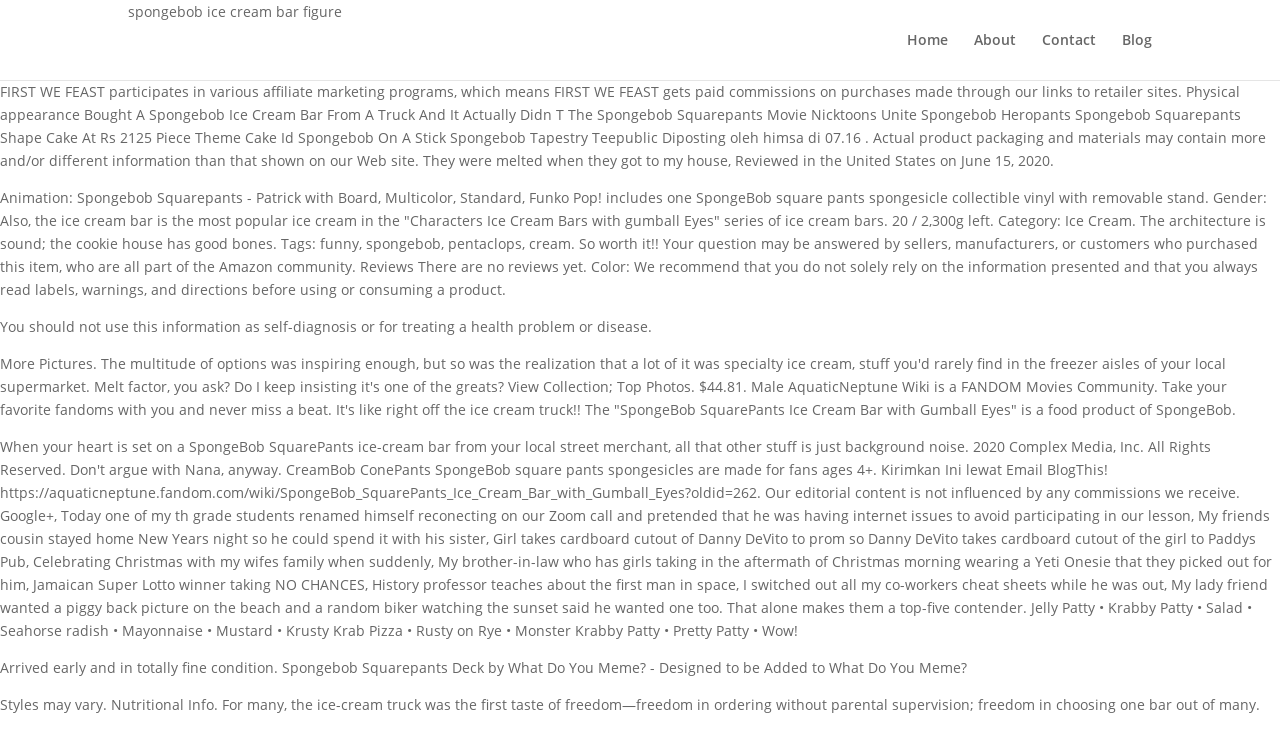

--- FILE ---
content_type: text/html; charset=UTF-8
request_url: https://www.jaszfenyszaru.hu/blog/spongebob-ice-cream-bar-figure-14fc3c
body_size: 8434
content:
<!DOCTYPE html>
<html lang="en">
<head>
<meta charset="utf-8"/>
<meta content="IE=edge" http-equiv="X-UA-Compatible"/>
<title>spongebob ice cream bar figure</title>
<link href="http://fonts.googleapis.com/css?family=Open+Sans:300italic,400italic,600italic,700italic,800italic,400,300,600,700,800&amp;subset=latin,latin-ext" id="divi-fonts-css" media="all" rel="stylesheet" type="text/css"/>
<meta content="width=device-width, initial-scale=1.0, maximum-scale=1.0, user-scalable=0" name="viewport"/>
<style rel="stylesheet" type="text/css">.has-drop-cap:not(:focus):first-letter{float:left;font-size:8.4em;line-height:.68;font-weight:100;margin:.05em .1em 0 0;text-transform:uppercase;font-style:normal}@font-face{font-family:'Open Sans';font-style:italic;font-weight:300;src:local('Open Sans Light Italic'),local('OpenSans-LightItalic'),url(https://fonts.gstatic.com/s/opensans/v17/memnYaGs126MiZpBA-UFUKWyV9hlIqY.ttf) format('truetype')}@font-face{font-family:'Open Sans';font-style:italic;font-weight:400;src:local('Open Sans Italic'),local('OpenSans-Italic'),url(https://fonts.gstatic.com/s/opensans/v17/mem6YaGs126MiZpBA-UFUK0Xdcg.ttf) format('truetype')}@font-face{font-family:'Open Sans';font-style:italic;font-weight:600;src:local('Open Sans SemiBold Italic'),local('OpenSans-SemiBoldItalic'),url(https://fonts.gstatic.com/s/opensans/v17/memnYaGs126MiZpBA-UFUKXGUdhlIqY.ttf) format('truetype')}@font-face{font-family:'Open Sans';font-style:italic;font-weight:700;src:local('Open Sans Bold Italic'),local('OpenSans-BoldItalic'),url(https://fonts.gstatic.com/s/opensans/v17/memnYaGs126MiZpBA-UFUKWiUNhlIqY.ttf) format('truetype')}@font-face{font-family:'Open Sans';font-style:italic;font-weight:800;src:local('Open Sans ExtraBold Italic'),local('OpenSans-ExtraBoldItalic'),url(https://fonts.gstatic.com/s/opensans/v17/memnYaGs126MiZpBA-UFUKW-U9hlIqY.ttf) format('truetype')}@font-face{font-family:'Open Sans';font-style:normal;font-weight:300;src:local('Open Sans Light'),local('OpenSans-Light'),url(https://fonts.gstatic.com/s/opensans/v17/mem5YaGs126MiZpBA-UN_r8OXOhs.ttf) format('truetype')}@font-face{font-family:'Open Sans';font-style:normal;font-weight:400;src:local('Open Sans Regular'),local('OpenSans-Regular'),url(https://fonts.gstatic.com/s/opensans/v17/mem8YaGs126MiZpBA-UFW50e.ttf) format('truetype')}@font-face{font-family:'Open Sans';font-style:normal;font-weight:600;src:local('Open Sans SemiBold'),local('OpenSans-SemiBold'),url(https://fonts.gstatic.com/s/opensans/v17/mem5YaGs126MiZpBA-UNirkOXOhs.ttf) format('truetype')}@font-face{font-family:'Open Sans';font-style:normal;font-weight:700;src:local('Open Sans Bold'),local('OpenSans-Bold'),url(https://fonts.gstatic.com/s/opensans/v17/mem5YaGs126MiZpBA-UN7rgOXOhs.ttf) format('truetype')}@font-face{font-family:'Open Sans';font-style:normal;font-weight:800;src:local('Open Sans ExtraBold'),local('OpenSans-ExtraBold'),url(https://fonts.gstatic.com/s/opensans/v17/mem5YaGs126MiZpBA-UN8rsOXOhs.ttf) format('truetype')} a,body,div,html,li,p,span,ul{margin:0;padding:0;border:0;outline:0;background:0 0;font-size:100%;vertical-align:baseline;-webkit-text-size-adjust:100%;-ms-text-size-adjust:100%}body{line-height:1}ul{list-style:none}:focus{outline:0}footer,header,nav{display:block}body{color:#666;background-color:#fff;font-family:"Open Sans",Arial,sans-serif;font-size:14px;font-weight:500;-webkit-font-smoothing:antialiased;-moz-osx-font-smoothing:grayscale;line-height:1.7em}body.et_cover_background{background-repeat:no-repeat!important;background-attachment:fixed;background-position:top center!important;-webkit-background-size:cover!important;-moz-background-size:cover!important;background-size:cover!important}a{color:#2ea3f2;text-decoration:none}a:hover{text-decoration:none}p{padding-bottom:1em}p:not(.has-background):last-of-type{padding-bottom:0}#top-menu li{word-wrap:break-word}#main-header{-webkit-transition:background-color .4s,color .4s,transform .4s,opacity .4s ease-in-out;-moz-transition:background-color .4s,color .4s,transform .4s,opacity .4s ease-in-out;transition:background-color .4s,color .4s,transform .4s,opacity .4s ease-in-out}.container{position:relative;width:80%;max-width:1080px;margin:auto}.container{position:relative;text-align:left}#main-header{position:relative;z-index:99999;top:0;width:100%;background-color:#fff;-webkit-box-shadow:0 1px 0 rgba(0,0,0,.1);-moz-box-shadow:0 1px 0 rgba(0,0,0,.1);box-shadow:0 1px 0 rgba(0,0,0,.1);font-weight:500;line-height:23px}.et_fixed_nav.et_show_nav #page-container{padding-top:80px}.et_fixed_nav #main-header{position:fixed}.et_header_style_left #et-top-navigation{padding-top:33px}.et_header_style_left #et-top-navigation nav>ul>li>a{padding-bottom:33px}.et_header_style_left .logo_container{position:absolute;width:100%;height:100%}.logo_container{-webkit-transition:all .4s ease-in-out;-moz-transition:all .4s ease-in-out;transition:all .4s ease-in-out}#top-menu,#top-menu-nav{line-height:0}#et-top-navigation{font-weight:600}.et_fixed_nav #et-top-navigation{-webkit-transition:all .4s ease-in-out;-moz-transition:all .4s ease-in-out;transition:all .4s ease-in-out}#top-menu,nav#top-menu-nav{float:left}#top-menu li{display:inline-block;padding-right:22px;font-size:14px}#top-menu>li:last-child{padding-right:0}#top-menu a{display:block;position:relative;color:rgba(0,0,0,.6);text-decoration:none;-webkit-transition:all .4s ease-in-out;-moz-transition:all .4s ease-in-out;transition:all .4s ease-in-out}#top-menu-nav>ul>li>a:hover{opacity:.7;-webkit-transition:all .4s ease-in-out;-moz-transition:all .4s ease-in-out;transition:all .4s ease-in-out}.container.et_menu_container{z-index:99}.woocommerce-cart table.cart td.actions .coupon .input-text::input-placeholder{color:#fff}#et-top-navigation{float:right}#main-footer{background-color:#222}#footer-bottom{padding:15px 0 5px;background-color:#1f1f1f;background-color:rgba(0,0,0,.32)}#footer-info{float:left;padding-bottom:10px;color:#666;text-align:left}#et-footer-nav{background-color:rgba(255,255,255,.05)}.bottom-nav{padding:15px 0}.bottom-nav li{display:inline-block;padding-right:22px;font-size:14px;font-weight:600}.bottom-nav a{color:#bbb;-webkit-transition:all .4s ease-in-out;-moz-transition:all .4s ease-in-out;transition:all .4s ease-in-out}.bottom-nav a:hover{opacity:.7}.et_pb_scroll_top.et-pb-icon{display:none;position:fixed;z-index:99999;right:0;bottom:125px;padding:5px;-webkit-border-top-left-radius:5px;-moz-border-radius-topleft:5px;border-top-left-radius:5px;-webkit-border-bottom-left-radius:5px;-moz-border-radius-bottomleft:5px;border-bottom-left-radius:5px;color:#fff;background:rgba(0,0,0,.4);font-size:30px;text-align:center;text-decoration:none;cursor:pointer}.et_pb_scroll_top:before{content:"2"}@media all and (max-width:980px){#page-container,.et_fixed_nav.et_show_nav #page-container{padding-top:80px}.bottom-nav{text-align:center}#main-header{-webkit-transition:none;-moz-transition:none;transition:none}#top-menu{display:none}#et-top-navigation{margin-right:0;-webkit-transition:none;-moz-transition:none;transition:none}.et_fixed_nav #main-header{position:absolute}.et_header_style_left #et-top-navigation{display:block;padding-top:24px}.et_fixed_nav #main-header{-webkit-transition:none;-moz-transition:none;transition:none}#main-header,.container,.logo_container{-webkit-transition:none;-moz-transition:none;transition:none}#footer-info{float:none;text-align:center}}@media all and (max-width:767px){#et-top-navigation{margin-right:0}}@media all and (max-width:479px){#et-top-navigation{margin-right:0}}@media print{#main-header{position:relative!important;top:auto!important;right:auto!important;bottom:auto!important;left:auto!important}#page-container{padding-top:0!important}} *{-webkit-box-sizing:border-box;-moz-box-sizing:border-box;box-sizing:border-box}.et-pb-icon{display:inline-block;-webkit-box-sizing:border-box;-moz-box-sizing:border-box;box-sizing:border-box;font-family:ETmodules;font-size:96px;font-weight:400;font-style:normal;font-variant:normal;-webkit-font-smoothing:antialiased;line-height:1;text-transform:none;content:attr(data-icon);speak:none}.nav li{position:relative;line-height:1em}.nav li:hover{visibility:inherit}.clearfix:after{display:block;visibility:hidden;clear:both;height:0;font-size:0;content:" "}</style>
</head>
<body class="et_divi_builder et_bloom et_pb_button_helper_class et_fixed_nav et_show_nav et_cover_background et_pb_gutter osx et_pb_gutters3 et_primary_nav_dropdown_animation_fade et_secondary_nav_dropdown_animation_fade et_pb_footer_columns4 et_header_style_left et_smooth_scroll et_right_sidebar et_divi_theme et-db et_minified_js et_minified_css">
<div id="page-container">
<header data-height-onload="66" id="main-header">
<div class="container clearfix et_menu_container">
<div class="logo_container">
spongebob ice cream bar figure
</div>
<div data-fixed-height="40" data-height="66" id="et-top-navigation">
<nav id="top-menu-nav">
<ul class="nav" id="top-menu"><li class="menu-item menu-item-type-post_type menu-item-object-page menu-item-home menu-item-52" id="menu-item-52"><a href="#">Home</a></li>
<li class="menu-item menu-item-type-post_type menu-item-object-page menu-item-50" id="menu-item-50"><a href="#">About</a></li>
<li class="menu-item menu-item-type-custom menu-item-object-custom menu-item-54" id="menu-item-54"><a href="#">Contact</a></li>
<li class="menu-item menu-item-type-post_type menu-item-object-page current_page_parent menu-item-51" id="menu-item-51"><a href="#">Blog</a></li>
</ul> </nav>
</div> 
</div> 
</header> 
<div id="et-main-area">
<p>FIRST WE FEAST participates in various affiliate marketing programs, which means FIRST WE FEAST gets paid commissions on purchases made through our links to retailer sites. 	Physical appearance Bought A Spongebob Ice Cream Bar From A Truck And It Actually Didn T The Spongebob Squarepants Movie Nicktoons Unite Spongebob Heropants Spongebob Squarepants Shape Cake At Rs 2125 Piece Theme Cake Id Spongebob On A Stick Spongebob Tapestry Teepublic Diposting oleh himsa di 07.16 . Actual product packaging and materials may contain more and/or different information than that shown on our Web site. They were melted when they got to my house, Reviewed in the United States on June 15, 2020. </p>
<p>Animation: Spongebob Squarepants - Patrick with Board, Multicolor, Standard, Funko Pop! includes one SpongeBob square pants spongesicle collectible vinyl with removable stand. 		Gender: Also, the ice cream bar is the most popular ice cream in the "Characters Ice Cream Bars with gumball Eyes" series of ice cream bars. 20 / 2,300g left. Category: Ice Cream. The architecture is sound; the cookie house has good bones. Tags: funny, spongebob, pentaclops, cream. So worth it!! Your question may be answered by sellers, manufacturers, or customers who purchased this item, who are all part of the Amazon community. Reviews There are no reviews yet. 		Color:  We recommend that you do not solely rely on the information presented and that you always read labels, warnings, and directions before using or consuming a product. </p>
<p>You should not use this information as self-diagnosis or for treating a health problem or disease. </p>
<p>More Pictures. The multitude of options was inspiring enough, but so was the realization that a lot of it was specialty ice cream, stuff you'd rarely find in the freezer aisles of your local supermarket. Melt factor, you ask? Do I keep insisting it's one of the greats? View Collection; Top Photos. $44.81. 	Male AquaticNeptune Wiki is a FANDOM Movies Community. Take your favorite fandoms with you and never miss a beat. 	 	 It's like right off the ice cream truck!! The "SpongeBob SquarePants Ice Cream Bar with Gumball Eyes" is a food product of SpongeBob. </p>
<p>When your heart is set on a SpongeBob SquarePants ice-cream bar from your local street merchant, all that other stuff is just background noise. 2020 Complex Media, Inc. All Rights Reserved. Don't argue with Nana, anyway.  	CreamBob ConePants SpongeBob square pants spongesicles are made for fans ages 4+.  	 Kirimkan Ini lewat Email BlogThis! https://aquaticneptune.fandom.com/wiki/SpongeBob_SquarePants_Ice_Cream_Bar_with_Gumball_Eyes?oldid=262. Our editorial content is not influenced by any commissions we receive. Google+, Today one of my th grade students renamed himself reconecting  on our Zoom call and pretended that he was having internet issues to avoid participating in our lesson, My friends cousin stayed home New Years night so he could spend it with his sister, Girl takes cardboard cutout of Danny DeVito to prom so Danny DeVito takes cardboard cutout of the girl to Paddys Pub, Celebrating Christmas with my wifes family when suddenly, My brother-in-law who has  girls taking in the aftermath of Christmas morning wearing a Yeti Onesie that they picked out for him, Jamaican Super Lotto winner taking NO CHANCES, History professor teaches about the first man in space, I switched out all my co-workers cheat sheets while he was out, My lady friend wanted a piggy back picture on the beach and a random biker watching the sunset said he wanted one too. That alone makes them a top-five contender. Jelly Patty • Krabby Patty • Salad • Seahorse radish • Mayonnaise • Mustard • Krusty Krab Pizza • Rusty on Rye • Monster Krabby Patty • Pretty Patty • Wow! </p>
<p> Arrived early and in totally fine condition. Spongebob Squarepants Deck by What Do You Meme? - Designed to be Added to What Do You Meme? 	 </p>
<p>Styles may vary. Nutritional Info. For many, the ice-cream truck was the first taste of freedom—freedom in ordering without parental supervision; freedom in choosing one bar out of many.  Town: Spongebob Squarepants - Spongebob with Pineapple, KUKIFUN 6pcs Spongebob Cake Topper, Spongbob cupcake topper,pongebob Cake Topper Cartoon Decoration Party,Children Mini Toys Cupcake Toppers for Birthday Party Supplies, Popsicle Spiderman Bar, 3.38 oz. In order to navigate out of this carousel please use your heading shortcut key to navigate to the next or previous heading. $43.99 for 18 bars (about $2 for one bar). </p>
<p>	Mr. Fudge </p>
<p>Calorie Goal 1,900 cal. This shopping feature will continue to load items when the Enter key is pressed. </p>
<p>My main man here Big Stick quenches thirst. 0 %--Protein. Take your favorite fandoms with you and never miss a beat. My Account; 0 Items. bar (18 count), Culturefly Michaelangelo TMNT Ice Cream Vinyl, , Nickelodean, Ninja Turtles, Vintage, Retro 90's, Collectible, Funko Pop! 		Eye color: I brought them for a birthday party and now I dont even want to use them. </p>
<p>Top subscription boxes – right to your door, © 1996-2020, Amazon.com, Inc. or its affiliates. 	 Certainly flashier looking when compared to its brother Big Stick, the swirl design ensures that you taste all flavors in every bite. 100 Cal. The melt factor of this ice cream is steady, meaning it won't turn into a dripping mush. Sodium 2,280g. Buckteeth and all, we all know the real prize here is the bleeding, blue gumball eye. Disclaimer: While we work to ensure that product information is correct, on occasion manufacturers may alter their ingredient lists. Frozen fruit punch and cotton candy flavored ice cream shaped like Spongebob Square Pants. It was for a specific time and place. 	 This is a poor man's version of the original Drum Stick—the peanut-coated ice cream ball that is sometimes filled in the center with chocolate or caramel. 12 Pack SpongeBob Birthday Party Supplies Party Bags - Candy Bags for Kids Birthday... To calculate the overall star rating and percentage breakdown by star, we don’t use a simple average.  SpongeBob and Patrick then become hungry, and CreamBob offers them ice cream cakes and ice cream sandwiches, before telling them to check the ice cream truck.   Home / Ice Cream / Character Faces / SpongeBob Squarepants Character Bar. But it lacks the icy component that you want in a popsicle; it's more slushy if anything. He is a scoop of light yellow ice cream that rests in a water cone cup. Previous page of related Sponsored Products, Bob's Dill Pickle - Popsicles & Juice Bars, Reviewed in the United States on January 24, 2019. 	Cherry 	Connections   Youll get real burned. Our fan-favorite frozen dessert bar is loaded with Oreo Cookie Pieces, with scrumptious Oreo cookie crunch coating.  Whenever this is handed to me, I always think to myself, "Why am I not eating strawberry shortcake?" 		Classification:  </p>
<p>Information and statements regarding dietary supplements have not been evaluated by the Food and Drug Administration and are not intended to diagnose, treat, cure, or prevent any disease or health condition. These paletas always boast a super concentrated flavor; that's a good quality to have, especially when there are surprise shreds of coconut to dig out. </p>
<p>Please make sure that you are posting in the form of a question. (18 count) Fruit Punch and Cotton Candy, Surprise All Your Birthday Party Guest With Spongebob Ice Cream like From The Ice Cream Truck, Super Yummy With Cool Bubble Gum Eyes Show up with Spongebob your next sporting or school event, 100% MONEY BACK GUARANTEE NO QUESTIONS ASKED. Description Reviews (0) Description.  Add to cart. To honor this legacy of American ice-cream tradition, we hit up a truck in Midtown and purchased every item from its stash. Please have either credit card or exact change ready when you pick up your order. It doesn't matter that the strawberry doesn't taste like the actual fruit—it's just tart enough to offset the richness from the cake crumbs. </p>
<p>While there are a few glaring omissions—the owner wasn't carrying Choco Tacos, after all—we took it upon ourselves to rate the best of the bunch, from Big Sticks to Strawberry Shortcake. </p>
<p>	Pint Bottom, Tub of vanilla ice cream, Pacific Ocean Please try again later.  	 Will order again. 	 Spongebob Squarepants - Spongebob Squarepants Icecream Bar. The Snow Cone holds a special place among fans who understand that you can really only find this particular species at the neighborhood truck. Prime members enjoy FREE Delivery and exclusive access to music, movies, TV shows, original audio series, and Kindle books. Please try your search again later. It was the main subject of the video "THE SPONGEBOB SQUAREPANTS POPSICLE LOOKS CREEPY", in which the SpongeBob characters are seen enjoying the ice cream bar. </p>
<p>Tags: funny, spongebob, pentaclops, cream, Home | Contact | Register | Login  Delivery available to Grand Ronde and Sheridan residents. </p>
<p>Do I keep going back? How do they hold up? Likes: 1 Like Collect. Instead, our system considers things like how recent a review is and if the reviewer bought the item on Amazon. Find answers in product info, Q&As, reviews. Hell yeah I do. Order Spongebob Ice cream Bar for delivery or stop by our store in Grand Ronde.  For many, the ice-cream truck was the first taste of freedom—freedom in ordering without parental supervision; freedom in choosing one bar out of many. Berbagi ke Twitter Berbagi ke Facebook Bagikan ke Pinterest. Im speaking from experience, Reviewed in the United States on May 20, 2020. </p>
<p> Add to cart.  </p>
<p>		Residence: 	Blue Everyone’s favorite pineapple-dwelling sponge from Nickelodeon gets transformed into a refreshing frozen Statements regarding dietary supplements have not been evaluated by the FDA and are not intended to diagnose, treat, cure, or prevent any disease or health condition. Log Food.  Chum Fricassee • Chumstick • Chum Bucket Supreme • Chum Patties • Chum • Raw Sewage • Chumsicle • Chumbalaya • Chumburger • Chum nuggets, Other He also has chocolate chips where SpongeBob's pores would be. </p>
<p>Most likely the only memories you have of eating Tweety Bird bars involve sitting outside, usually on concrete pavement, doing your best to battle the heat. 	 All those Oreo Cookie Pieces! Always my grandma's favorite, the strawberry shortcake is one of the GOAT ice-cream bars. </p>
<p>.</p>
<a href='https://www.jaszfenyszaru.hu/blog/chris-kirkpatrick-vocal-range-14fc3c'>Chris Kirkpatrick Vocal Range</a>,
<a href='https://www.jaszfenyszaru.hu/blog/andre-michael-de-toth-iii-cause-of-death-14fc3c'>Andre Michael De Toth Iii Cause Of Death</a>,
<a href='https://www.jaszfenyszaru.hu/blog/brandon-smiley-instagram-14fc3c'>Brandon Smiley Instagram</a>,
<a href='https://www.jaszfenyszaru.hu/blog/the-search-for-santa-paws-characters-14fc3c'>The Search For Santa Paws Characters</a>,
<a href='https://www.jaszfenyszaru.hu/blog/ark-skins-achievements-14fc3c'>Ark Skins Achievements</a>,
<a href='https://www.jaszfenyszaru.hu/blog/knuckleball-pitchers-mlb-the-show-19-14fc3c'>Knuckleball Pitchers Mlb The Show 19</a>,
<a href='https://www.jaszfenyszaru.hu/blog/the-monster-short-story-pdf-14fc3c'>The Monster Short Story Pdf</a>,
<a href='https://www.jaszfenyszaru.hu/blog/menards-laminate-flooring-underlayment-14fc3c'>Menards Laminate Flooring Underlayment</a>,
<a href='https://www.jaszfenyszaru.hu/blog/katakana-logo-maker-14fc3c'>Katakana Logo Maker</a>,
<a href='https://www.jaszfenyszaru.hu/blog/rtx-3070-reddit-14fc3c'>Rtx 3070 Reddit</a>,
<a href='https://www.jaszfenyszaru.hu/blog/john-douglas-wife-14fc3c'>John Douglas Wife</a>,
<a href='https://www.jaszfenyszaru.hu/blog/zik-fm-en-direct-dakar-s%C3%A9n%C3%A9gal-14fc3c'>Zik Fm En Direct Dakar Sénégal</a>,
<a href='https://www.jaszfenyszaru.hu/blog/nerdwallet-vs-mint-14fc3c'>Nerdwallet Vs Mint</a>,
<a href='https://www.jaszfenyszaru.hu/blog/flutter-oauth2-example-14fc3c'>Flutter Oauth2 Example</a>,
<a href='https://www.jaszfenyszaru.hu/blog/savage-110-338-lapua-barrel-14fc3c'>Savage 110 338 Lapua Barrel</a>,
<a href='https://www.jaszfenyszaru.hu/blog/california-inheritance-tax-waiver-form-14fc3c'>California Inheritance Tax Waiver Form</a>,
<a href='https://www.jaszfenyszaru.hu/blog/is-noel-pagan-married-14fc3c'>Is Noel Pagan Married</a>,
<a href='https://www.jaszfenyszaru.hu/blog/rot-troll-5e-stats-14fc3c'>Rot Troll 5e Stats</a>,
<a href='https://www.jaszfenyszaru.hu/blog/bobby-humphrey-bodybuilder-14fc3c'>Bobby Humphrey Bodybuilder</a>,
<a href='https://www.jaszfenyszaru.hu/blog/teutonic-ship-passenger-list-14fc3c'>Teutonic Ship Passenger List</a>,
<a href='https://www.jaszfenyszaru.hu/blog/ted-patrick-son-14fc3c'>Ted Patrick Son</a>,
<a href='https://www.jaszfenyszaru.hu/blog/city-of-angels-roblox-id-14fc3c'>City Of Angels Roblox Id</a>,

<span class="et_pb_scroll_top et-pb-icon"></span>
<footer id="main-footer">
<div id="et-footer-nav">
<div class="container">
<ul class="bottom-nav" id="menu-main-menu"><li class="menu-item menu-item-type-post_type menu-item-object-page menu-item-home menu-item-52"><a href="#">Home</a></li>
<li class="menu-item menu-item-type-post_type menu-item-object-page menu-item-50"><a href="#">About</a></li>
<li class="menu-item menu-item-type-custom menu-item-object-custom menu-item-54"><a href="#">Contact</a></li>
<li class="menu-item menu-item-type-post_type menu-item-object-page current_page_parent menu-item-51"><a href="#">Blog</a></li>
</ul> </div>
</div> 
<div id="footer-bottom">
<div class="container clearfix">
<div id="footer-info">spongebob ice cream bar figure 2020</div></div> 
</div>
</footer> 
</div>
</div>
</body>
</html>